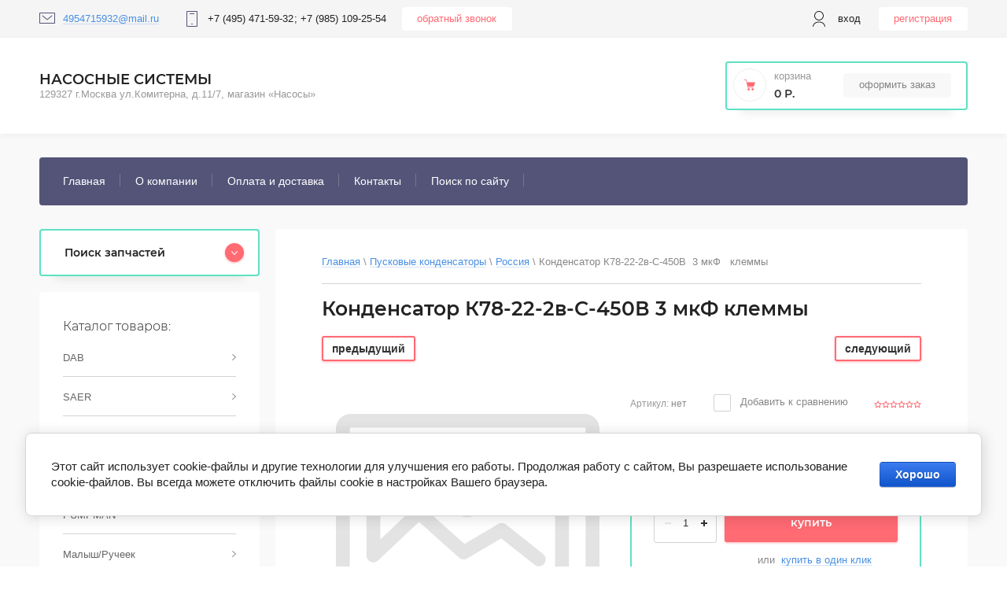

--- FILE ---
content_type: text/html; charset=utf-8
request_url: https://zip-nasos-systems.ru/glavnaya/product/kondensator-k78-22-2v-s-450v-3-mkf-klemmy
body_size: 16098
content:

	<!doctype html>
<html lang="ru">
<head>
<meta charset="utf-8">
<meta name="robots" content="all"/>
<title>Конденсатор К78-22-2в-С-450В  3 мкФ   клеммы</title>
<!-- assets.top -->
<script src="/g/libs/nocopy/1.0.0/nocopy.for.all.js" ></script>
<!-- /assets.top -->

<meta name="description" content="Конденсатор К78-22-2в-С-450В  3 мкФ   клеммы">
<meta name="keywords" content="Конденсатор К78-22-2в-С-450В  3 мкФ   клеммы">
<meta name="SKYPE_TOOLBAR" content="SKYPE_TOOLBAR_PARSER_COMPATIBLE">
<meta name="viewport" content="width=device-width, initial-scale=1.0, maximum-scale=1.0, user-scalable=no">

<script src="/g/libs/jquery/1.10.2/jquery.min.js"></script>
<script src="/g/libs/jqueryui/1.10.3/jquery-ui.min.js" charset="utf-8"></script>

	<link rel="stylesheet" href="/g/css/styles_articles_tpl.css">

            <!-- 46b9544ffa2e5e73c3c971fe2ede35a5 -->
            <script src='/shared/s3/js/lang/ru.js'></script>
            <script src='/shared/s3/js/common.min.js'></script>
        <link rel='stylesheet' type='text/css' href='/shared/s3/css/calendar.css' /><link rel="stylesheet" href="/g/libs/lightgallery-proxy-to-hs/lightgallery.proxy.to.hs.min.css" media="all" async>
<script src="/g/libs/lightgallery-proxy-to-hs/lightgallery.proxy.to.hs.stub.min.js"></script>
<script src="/g/libs/lightgallery-proxy-to-hs/lightgallery.proxy.to.hs.js" async></script>
<link rel="icon" href="/favicon.jpg" type="image/jpeg">

<!--s3_require-->
<link rel="stylesheet" href="/g/basestyle/1.0.1/user/user.css" type="text/css"/>
<link rel="stylesheet" href="/g/basestyle/1.0.1/cookie.message/cookie.message.css" type="text/css"/>
<link rel="stylesheet" href="/g/basestyle/1.0.1/user/user.blue.css" type="text/css"/>
<script type="text/javascript" src="/g/basestyle/1.0.1/user/user.js" async></script>
<link rel="stylesheet" href="/g/basestyle/1.0.1/cookie.message/cookie.message.blue.css" type="text/css"/>
<script type="text/javascript" src="/g/basestyle/1.0.1/cookie.message/cookie.message.js" async></script>
<!--/s3_require-->
			
		
		
		
			<link rel="stylesheet" type="text/css" href="/g/shop2v2/default/css/theme.less.css">		
			<script type="text/javascript" src="/g/printme.js"></script>
		<script type="text/javascript" src="/g/shop2v2/default/js/tpl.js"></script>
		<script type="text/javascript" src="/g/shop2v2/default/js/baron.min.js"></script>
		
			<script type="text/javascript" src="/g/shop2v2/default/js/shop2.2.js"></script>
		
	<script type="text/javascript">shop2.init({"productRefs": [],"apiHash": {"getPromoProducts":"a60bdf832f88dee3b23e9ecbb3d1ca94","getSearchMatches":"995be74af6b34780779f9239d626698d","getFolderCustomFields":"b72e3ea0c9031032496ff3afc41216f8","getProductListItem":"80a879b07dfb9a422da8c9902d4b3972","cartAddItem":"9bd3cf34191ace6677371bbcedf34aef","cartRemoveItem":"d6cf074d088e8f630e278b1b765b206d","cartUpdate":"f1feda6b1d2226eb9475b0043867ebf0","cartRemoveCoupon":"7fde626d0667f23209c9214557db0d91","cartAddCoupon":"b9e91db2a1d2f4759ffe6b68398d2e10","deliveryCalc":"d66c7231460f8247bf97691551d43b52","printOrder":"4181ae29288a9e1ebaf6c19ffb1c0b7f","cancelOrder":"dc18ea3e9e7140608beb7f35e969cd2e","cancelOrderNotify":"fc14c723e82e314911a3dc7dd33411e3","repeatOrder":"9a65a1d93f170d7b921bedfae1305748","paymentMethods":"4500b23c28d774ec48c843c3f029bf88","compare":"0a57ee995593449ae71add0296ea6ec2"},"hash": null,"verId": 3713301,"mode": "product","step": "","uri": "/glavnaya","IMAGES_DIR": "/d/","my": {"show_sections":true,"lazy_load_subpages":true,"gr_img_lazyload":true,"Gr_filter_type_numder":false},"shop2_cart_order_payments": 2,"cf_margin_price_enabled": 0,"maps_yandex_key":"","maps_google_key":""});</script>
<style type="text/css">.product-item-thumb {width: 450px;}.product-item-thumb .product-image, .product-item-simple .product-image {height: 450px;width: 450px;}.product-item-thumb .product-amount .amount-title {width: 354px;}.product-item-thumb .product-price {width: 400px;}.shop2-product .product-side-l {width: 450px;}.shop2-product .product-image {height: 450px;width: 450px;}.shop2-product .product-thumbnails li {width: 140px;height: 140px;}</style>

<link rel="stylesheet" href="/g/templates/shop2/2.95.2/css/jquery-ui.min.css">
<link rel="stylesheet" href="/g/templates/shop2/2.95.2/css/uikit.min.css">
<link rel="stylesheet" href="/g/templates/shop2/2.95.2/css/jquery.formstyler.css">
<link rel="stylesheet" href="/g/libs/lightgallery/v1.2.19/lightgallery.css">

<!--<link rel="stylesheet" href="/t/v4983/images/css/theme.scss.css">-->

<script src="/g/s3/misc/math/0.0.1/s3.math.js" type="text/javascript"></script>
<script src="/g/s3/misc/eventable/0.0.1/s3.eventable.js" type="text/javascript"></script>
<script src="/g/s3/menu/allin/0.0.3/s3.menu.allin.js" type="text/javascript"></script>

<script src="/g/libs/vanilla-lazyload/17.1.0/lazyload.min.js"></script><script src="/g/templates/shop2/2.95.2/js/jquery.formstyler.min.js" charset="utf-8"></script>
<script src="/g/templates/shop2/2.95.2/js/s3.form.js" charset="utf-8"></script>
<script src="/g/templates/shop2/2.95.2/js/resizeController.js" charset="utf-8"></script>
<script src="/g/libs/jquery-slick/1.6.0/slick.min.js" charset="utf-8"></script>
<script src="/g/libs/jquery-bgdsize/jquery.bgdsize.js" charset="utf-8"></script>
<script src="/g/libs/jquery-match-height/0.7.2/jquery.matchHeight.min.js" charset="utf-8"></script>
<script src="/g/templates/shop2/2.95.2/js/uikit.min.js" charset="utf-8"></script>

<script src="/g/templates/shop2/2.95.2/js/modal.min.js" charset="utf-8"></script>
<script src="/g/templates/shop2/2.95.2/js/offcanvas.min.js" charset="utf-8"></script>
<script src="/g/templates/shop2/widgets/js/map.js" charset="utf-8"></script>
<script src="/g/libs/flexmenu/1.4.2/flexmenu.min.js" charset="utf-8"></script>
<script src="/g/templates/shop2/2.95.2/js/jquery.waslidemenu.min.js" charset="utf-8"></script>
<script src="/g/libs/lightgallery/v1.2.19/lightgallery.js" charset="utf-8"></script>

<script src="/g/templates/shop2/2.95.2/js/main.js" charset="utf-8"></script>

<script type="text/javascript">
	var folders_shared = {
        '_193984106' : {
        _left : 2,
        _right : 47,
        _level : 1,
        folder_id : 193984106,
        folder_name : 'PENTAIR,  NOCCHI,  FLOTEC'
    },        '_193984306' : {
        _left : 3,
        _right : 14,
        _level : 2,
        folder_id : 193984306,
        folder_name : 'NEW JET,  JETINOX'
    },        '_193978506' : {
        _left : 4,
        _right : 5,
        _level : 3,
        folder_id : 193978506,
        folder_name : 'NEW JET 45/43,  JETINOX 45/43'
    },        '_193978706' : {
        _left : 6,
        _right : 7,
        _level : 3,
        folder_id : 193978706,
        folder_name : 'NEW JET 40/40'
    },        '_193978906' : {
        _left : 8,
        _right : 9,
        _level : 3,
        folder_id : 193978906,
        folder_name : 'NEW JET 60/50, JETINOX 60/50'
    },        '_26520707' : {
        _left : 10,
        _right : 11,
        _level : 3,
        folder_id : 26520707,
        folder_name : 'JETINOX  70/50'
    },        '_26520907' : {
        _left : 12,
        _right : 13,
        _level : 3,
        folder_id : 26520907,
        folder_name : 'JETINOX 90/38, 90/43, 90/50'
    },        '_193984506' : {
        _left : 15,
        _right : 22,
        _level : 2,
        folder_id : 193984506,
        folder_name : 'JET 800-100'
    },        '_193984706' : {
        _left : 23,
        _right : 24,
        _level : 2,
        folder_id : 193984706,
        folder_name : 'MCX 80-120   MAX 80-120'
    },        '_26452707' : {
        _left : 25,
        _right : 26,
        _level : 2,
        folder_id : 26452707,
        folder_name : 'MCX 200'
    },        '_26453107' : {
        _left : 27,
        _right : 28,
        _level : 2,
        folder_id : 26453107,
        folder_name : 'MULTINOX OR  80-120'
    },        '_26453507' : {
        _left : 29,
        _right : 30,
        _level : 2,
        folder_id : 26453507,
        folder_name : 'MULTINOX-A 200'
    },        '_26453707' : {
        _left : 31,
        _right : 32,
        _level : 2,
        folder_id : 26453707,
        folder_name : 'MULTI-EVO'
    },        '_26453907' : {
        _left : 33,
        _right : 34,
        _level : 2,
        folder_id : 26453907,
        folder_name : 'MULTINOX-XC  80-120'
    },        '_26520107' : {
        _left : 35,
        _right : 36,
        _level : 2,
        folder_id : 26520107,
        folder_name : 'SWIMMEY'
    },        '_285408907' : {
        _left : 37,
        _right : 38,
        _level : 2,
        folder_id : 285408907,
        folder_name : 'BIOX,  PRIOX'
    },        '_285409507' : {
        _left : 39,
        _right : 40,
        _level : 2,
        folder_id : 285409507,
        folder_name : 'VLR'
    },        '_98091509' : {
        _left : 41,
        _right : 42,
        _level : 2,
        folder_id : 98091509,
        folder_name : 'PGA,  MULTI OIL'
    },        '_98091909' : {
        _left : 43,
        _right : 44,
        _level : 2,
        folder_id : 98091909,
        folder_name : 'EP'
    },        '_98092309' : {
        _left : 45,
        _right : 46,
        _level : 2,
        folder_id : 98092309,
        folder_name : 'DRENOX   OMNIA'
    },        '_193992106' : {
        _left : 80,
        _right : 119,
        _level : 1,
        folder_id : 193992106,
        folder_name : 'DAB'
    },        '_193992306' : {
        _left : 81,
        _right : 86,
        _level : 2,
        folder_id : 193992306,
        folder_name : 'JET, JETINOX, DP'
    },        '_193992506' : {
        _left : 87,
        _right : 94,
        _level : 2,
        folder_id : 193992506,
        folder_name : 'CM, CP, ALP, KLP, KLM'
    },        '_26455907' : {
        _left : 103,
        _right : 104,
        _level : 2,
        folder_id : 26455907,
        folder_name : 'K'
    },        '_221878107' : {
        _left : 105,
        _right : 106,
        _level : 2,
        folder_id : 221878107,
        folder_name : 'BOOSTER SIELENT'
    },        '_221979907' : {
        _left : 107,
        _right : 108,
        _level : 2,
        folder_id : 221979907,
        folder_name : 'KV, KVC'
    },        '_225936507' : {
        _left : 109,
        _right : 110,
        _level : 2,
        folder_id : 225936507,
        folder_name : 'FEKA, NOVA, VERTYNOVA'
    },        '_267895107' : {
        _left : 111,
        _right : 112,
        _level : 2,
        folder_id : 267895107,
        folder_name : 'KP,  KPS'
    },        '_267895307' : {
        _left : 113,
        _right : 114,
        _level : 2,
        folder_id : 267895307,
        folder_name : 'Turbinel'
    },        '_98036709' : {
        _left : 115,
        _right : 116,
        _level : 2,
        folder_id : 98036709,
        folder_name : 'DP'
    },        '_98091709' : {
        _left : 117,
        _right : 118,
        _level : 2,
        folder_id : 98091709,
        folder_name : 'DIVERTRON'
    },        '_193991306' : {
        _left : 120,
        _right : 145,
        _level : 1,
        folder_id : 193991306,
        folder_name : 'SAER'
    },        '_193991506' : {
        _left : 121,
        _right : 128,
        _level : 2,
        folder_id : 193991506,
        folder_name : 'M 60, 70, 80, 94, 97, 99'
    },        '_193991706' : {
        _left : 129,
        _right : 136,
        _level : 2,
        folder_id : 193991706,
        folder_name : 'IR'
    },        '_193990506' : {
        _left : 146,
        _right : 147,
        _level : 1,
        folder_id : 193990506,
        folder_name : 'SPERONI / MARINA'
    },        '_193988906' : {
        _left : 174,
        _right : 185,
        _level : 1,
        folder_id : 193988906,
        folder_name : 'AQUARIO'
    },        '_193989106' : {
        _left : 175,
        _right : 176,
        _level : 2,
        folder_id : 193989106,
        folder_name : 'ADB'
    },        '_193989306' : {
        _left : 177,
        _right : 178,
        _level : 2,
        folder_id : 193989306,
        folder_name : 'AJC, AJS, ADP'
    },        '_193989506' : {
        _left : 179,
        _right : 180,
        _level : 2,
        folder_id : 193989506,
        folder_name : 'AMH'
    },        '_267912507' : {
        _left : 181,
        _right : 182,
        _level : 2,
        folder_id : 267912507,
        folder_name : 'ASP'
    },        '_267912707' : {
        _left : 183,
        _right : 184,
        _level : 2,
        folder_id : 267912707,
        folder_name : 'ADS'
    },        '_193988106' : {
        _left : 186,
        _right : 211,
        _level : 1,
        folder_id : 193988106,
        folder_name : 'LEO и VODOTOK'
    },        '_193987306' : {
        _left : 212,
        _right : 237,
        _level : 1,
        folder_id : 193987306,
        folder_name : 'SOLIDPUMP'
    },        '_193985706' : {
        _left : 264,
        _right : 289,
        _level : 1,
        folder_id : 193985706,
        folder_name : 'NEPTUNE'
    },        '_193984906' : {
        _left : 290,
        _right : 315,
        _level : 1,
        folder_id : 193984906,
        folder_name : 'PUMPMAN'
    },        '_249284106' : {
        _left : 316,
        _right : 321,
        _level : 1,
        folder_id : 249284106,
        folder_name : 'Малыш/Ручеек'
    },        '_249301906' : {
        _left : 317,
        _right : 318,
        _level : 2,
        folder_id : 249301906,
        folder_name : 'Насосы с нижним забором'
    },        '_249302106' : {
        _left : 319,
        _right : 320,
        _level : 2,
        folder_id : 249302106,
        folder_name : 'Насосы с верхним забором'
    },        '_249284906' : {
        _left : 324,
        _right : 329,
        _level : 1,
        folder_id : 249284906,
        folder_name : 'ESPA'
    },        '_108701507' : {
        _left : 344,
        _right : 345,
        _level : 1,
        folder_id : 108701507,
        folder_name : 'PENTAIR,  NOCCHI,  FLOTEC'
    },        '_108714307' : {
        _left : 346,
        _right : 347,
        _level : 1,
        folder_id : 108714307,
        folder_name : 'EBARA'
    },        '_275610707' : {
        _left : 348,
        _right : 349,
        _level : 1,
        folder_id : 275610707,
        folder_name : 'Джилекс'
    },        '_285625307' : {
        _left : 350,
        _right : 351,
        _level : 1,
        folder_id : 285625307,
        folder_name : 'AQUARIO'
    },        '_17557308' : {
        _left : 352,
        _right : 359,
        _level : 1,
        folder_id : 17557308,
        folder_name : 'Пусковые конденсаторы'
    },        '_17557508' : {
        _left : 353,
        _right : 354,
        _level : 2,
        folder_id : 17557508,
        folder_name : 'Италия'
    },        '_17561508' : {
        _left : 355,
        _right : 356,
        _level : 2,
        folder_id : 17561508,
        folder_name : 'Китай'
    },        '_17561708' : {
        _left : 357,
        _right : 358,
        _level : 2,
        folder_id : 17561708,
        folder_name : 'Россия'
    },        '_242819708' : {
        _left : 360,
        _right : 361,
        _level : 1,
        folder_id : 242819708,
        folder_name : 'Хозяин'
    },        '_270530908' : {
        _left : 362,
        _right : 381,
        _level : 1,
        folder_id : 270530908,
        folder_name : 'Насосы ГНОМ'
    },        '_270531108' : {
        _left : 363,
        _right : 378,
        _level : 2,
        folder_id : 270531108,
        folder_name : 'Насосы ГНОМ Ливгидромаш'
    },        '_270534308' : {
        _left : 364,
        _right : 365,
        _level : 3,
        folder_id : 270534308,
        folder_name : 'ГНОМ 10-6,  6-10'
    },        '_270534508' : {
        _left : 366,
        _right : 367,
        _level : 3,
        folder_id : 270534508,
        folder_name : 'ГНОМ 10-10'
    },        '_270534908' : {
        _left : 368,
        _right : 369,
        _level : 3,
        folder_id : 270534908,
        folder_name : 'ГНОМ 25-20'
    },        '_270535108' : {
        _left : 370,
        _right : 371,
        _level : 3,
        folder_id : 270535108,
        folder_name : 'ГНОМ 40-25, 50-10'
    },        '_270535308' : {
        _left : 372,
        _right : 373,
        _level : 3,
        folder_id : 270535308,
        folder_name : 'ГНОМ 50-25'
    },        '_270535708' : {
        _left : 374,
        _right : 375,
        _level : 3,
        folder_id : 270535708,
        folder_name : 'ГНОМ 100-25'
    },        '_98036309' : {
        _left : 376,
        _right : 377,
        _level : 3,
        folder_id : 98036309,
        folder_name : 'ГНОМ 16-16'
    },        '_270533708' : {
        _left : 379,
        _right : 380,
        _level : 2,
        folder_id : 270533708,
        folder_name : 'Насосы ГНОМ МНЗ'
    }    }
</script> 
<!--[if lt IE 10]>
<script src="/g/libs/ie9-svg-gradient/0.0.1/ie9-svg-gradient.min.js"></script>
<script src="/g/libs/jquery-placeholder/2.0.7/jquery.placeholder.min.js"></script>
<script src="/g/libs/jquery-textshadow/0.0.1/jquery.textshadow.min.js"></script>
<script src="/g/s3/misc/ie/0.0.1/ie.js"></script>
<![endif]-->
<!--[if lt IE 9]>
<script src="/g/libs/html5shiv/html5.js"></script>
<![endif]-->

    <link rel="stylesheet" href="/t/v4983/images/theme0/theme.scss.css">



</head><link rel="stylesheet" href="/t/v4983/images/css/site_addons.scss.css">
<body class="inner product">
    <div class="hidden"></div>
    <div class="wrapper">
    	<div id="panel-menu" class="panel-menu uk-offcanvas">
	        <div class="panel-menu__inner uk-offcanvas-bar">
	        </div>
	    </div>
	    <div id="panel-search" class="panel-search uk-offcanvas">
	        <div class="panel-search__inner uk-offcanvas-bar">
	        </div>
	    </div>
	    <div id="panel-filter" class="panel-filter uk-offcanvas">
	        <div class="panel-filter__inner uk-offcanvas-bar">
	        </div>
	    </div>
        <header role="banner" class="header">
            <div class="head-top">
                <div class="head-top__wrapper">
                                            <div class="communications">
                                                            <div class="mail">
                                    <div class="mail__svg-button"></div>
                                    <div class="mail__block">
                                        <a href="mailto:4954715932@mail.ru" class="mail__link"><span>4954715932@mail.ru</span></a>
                                    </div>
                                </div>
                                                                                        <div class="phone">
                                    <div class="phone__svg-button"></div>
                                    <div class="phone__block">
                                                                                <a href="tel:+7 (495) 471-59-32" class="phone__link">+7 (495) 471-59-32</a>
                                                                                <a href="tel:+7 (985) 109-25-54" class="phone__link">+7 (985) 109-25-54</a>
                                                                            </div>
                                </div>
                                                        <div class="login">
                                <a href="#user" class="login__svg-button" data-uk-modal="{center: true}"></a>
                                <div id="user"class="login__login uk-modal">
                                    <div class="login__login-block uk-modal-dialog ">
                                        <span class="uk-modal-close uk-close uk-close-alt"></span>
                                        <div class="user-block">
		
		<div class="block-body">
			<div class="block-title">
				<div class="title">Вход в кабинет</div>
			</div>		
			<form method="post" action="/users" class="users-forms">
				<input type="hidden" name="mode" value="login" />
				<div class="row">
					<label class="field text"><input type="text" name="login" id="login" tabindex="1" value="" placeholder="Логин" /></label>
				</div>
				<div class="row">
					<label class="field password"><input type="password" name="password" id="password" tabindex="2" value="" placeholder="Пароль" /></label>
				</div>
				<div class="user-block-btn">
					<button type="submit" class="signin-btn" tabindex="3">Вход</button>
					<div class="button-inner">
						<a class="forg_pass" href="/users/forgot_password"><span>Забыли пароль?</span></a>
						<a href="/users/register" class="register"><span>Регистрация</span></a>
					</div>
				</div>
			<re-captcha data-captcha="recaptcha"
     data-name="captcha"
     data-sitekey="6LcYvrMcAAAAAKyGWWuW4bP1De41Cn7t3mIjHyNN"
     data-lang="ru"
     data-rsize="invisible"
     data-type="image"
     data-theme="light"></re-captcha></form>
							<div class="g-auth__row g-auth__social-min">
										



				
						<div class="g-form-field__title"><b>Также Вы можете войти через:</b></div>
			<div class="g-social">
																												<div class="g-social__row">
								<a href="/users/hauth/start/vkontakte?return_url=/glavnaya/product/kondensator-k78-22-2v-s-450v-3-mkf-klemmy" class="g-social__item g-social__item--vk-large" rel="nofollow">Vkontakte</a>
							</div>
																																						<!--noindex-->
							<a href="/users/hauth/start/yandex?return_url=/glavnaya/product/kondensator-k78-22-2v-s-450v-3-mkf-klemmy" class="g-social__item g-social__item--ya" rel="nofollow">Yandex</a>
						<!--/noindex-->
																
			</div>
			
		
	
			<div class="g-auth__personal-note">
									
			
							Ознакомлен с пользовательским соглашением. <a href="/users/agreement" target="_blank">Подробнее</a>
					</div>
					</div>
					</div>	
	</div>                                    </div>
                                </div>
                            </div>
                            <div class="back-call">
                                <a href="#back-call-link" class="back-call__link" data-uk-modal="{center: true, target:'#back-call-link'}">обратный звонок</a>
                                	                                <div id="back-call-link" class="back-call-form uk-modal">
	                                	<div class="back-call-form__form-inner uk-modal-dialog ">
	                                		<span class="uk-modal-close uk-close uk-close-alt"></span>
	                                			<div class="tpl-anketa" data-api-url="/-/x-api/v1/public/?method=form/postform&param[form_id]=34987906&param[tpl]=global:shop2.2.95-form.minimal.tpl" data-api-type="form">
        <div class="form_bl_title">Обратный звонок</div>        <form method="post" action="/" data-s3-anketa-id="34987906">
        <input type="hidden" name="anketa_id" value="global:shop2.2.95-form.minimal.tpl">
        <input type="hidden" name="tpl" value="global:shop2.2.95-form.minimal.tpl">
        <input type="hidden" name="placeholdered_fields" value="1">
        <div class="form_inner">
                                                    <div class="tpl-field type-phone field-required field_93946061">
                                    <div class="field-value">
                                              <input  required  data-validator="phone" type="phone" class="phone" size="30" maxlength="100" value="" name="d[0]" placeholder="Телефон *"} placeholder="+7(___) ___-__-_____"   />
                                                          </div>
                </div>
                                                                <div class="tpl-field type-html field_166009706">Как ку Вам обрпащаться ?????</div>
                                                            <div class="tpl-field type-text field_166009906">
                                    <div class="field-value">
                                              <input   type="text" size="30" maxlength="100" value="" name="d[2]" placeholder="Строка ввода "} />
                                                          </div>
                </div>
                                                            <div class="tpl-field type-email email">
                                    <div class="field-value">
                                              <input   type="email" size="30" maxlength="100" value="" name="d[3]" placeholder="E-mail "} />
                                                          </div>
                </div>
                                                                <div class="tpl-field type-html field_166009306">Ваш вопрос ?????</div>
                                                            <div class="tpl-field type-textarea field_166009506">
                                    <div class="field-value">
                                              <textarea  cols="50" rows="7" name="d[5]" placeholder="Область ввода"}></textarea>
                                                          </div>
                </div>
                                        
                                                    
            <div class="tpl-field tpl-field-button">
                <button type="submit" class="tpl-form-button"><span>перезвоните мне</span></button>
            </div>
            <re-captcha data-captcha="recaptcha"
     data-name="captcha"
     data-sitekey="6LcYvrMcAAAAAKyGWWuW4bP1De41Cn7t3mIjHyNN"
     data-lang="ru"
     data-rsize="invisible"
     data-type="image"
     data-theme="light"></re-captcha></form>
        	        
        </div>
        
    </div>
	                                	</div>
	                                </div>
                                                            </div> 
                        </div>
                       
                    <div class="authorization">
                                                     <div class="user">
                                <div class="user__svg-button"></div>
                                <a href="#user" class="user__link" data-uk-modal="{center: true, target:'#user'}">Вход</a>
                            </div>
                            <a href="/users/register" class="reg">Регистрация</a>
                                 
                    </div>  
                </div>
            </div>
            <div class="head-middle">
                <div class="head-middle__wrapper">
                                            <div class="logo">
                                                                                        <div class="site-name-block">
                                                                        												<a class="site-name-block__link" href="https://zip-nasos-systems.ru">
												Насосные системы
											</a>
										                                                                                                            <div class="addresss">129327 г.Москва ул.Комитерна, д.11/7, магазин «Насосы»</div>
                                </div>
                                
                                                    </div>
                                        <div class="cart">
                        <div class="cart-wrap">
                            <a href="/glavnaya/cart" class="cart-wrap__cart-button"></a>
                        </div>
                        <div id="shop2-cart-preview">
	<div class="shop2-cart-wrapper">
		<div class="cart-svg"></div>
		<div class="shop2-block cart-preview ">
			<div class="block-title">
				<strong>Корзина</strong>
			</div>
			<div class="block-body">
									<div class="cart-title">0 Р.</div>
							</div>
		</div>
		<div class="cart-min-button">
			<a href="/glavnaya/cart" class="cart-button ">Оформить заказ</a>
		</div>
	</div>
</div>
<!-- Cart Preview -->                    </div>
                </div>
            </div>
            <nav class="nav-menu">
            
	        
    
                
    <ul class="menu-dws gr-header-menu clear-list site-width">
        
    								
									
                            
		                        
                     	    		    		            
                            <li  class="li open active">
                    <a class="a" href="/glavnaya" >Главная</a>
                        
                
    	    						
									
                            
		                                                </li>
                                                            
                     	    		    		            
                            <li  class="li has-child">
                    <a class="a" href="/o-kompanii" >О компании</a>
                        
                
    								
									
                            
		                                                <ul class="level-2">
                                        
                     	    		    		            
                            <li class="  ">
                    <a href="/voprosy-i-otvety" >Вопросы и ответы</a>
                        
                
    								
									
                            
		                                                </li>
                                                            
                     	    		    		            
                            <li class="  ">
                    <a href="/napishite-nam" >Напишите нам</a>
                        
                
    								
									
                            
		                                                </li>
                                            </ul></li>
                                                            
                     	    		    		            
                            <li  class="li">
                    <a class="a" href="/oplata-i-dostavka" >Оплата и доставка</a>
                        
                
    								
									
                            
		                                                </li>
                                                            
                     	    		    		            
                            <li  class="li">
                    <a class="a" href="/kontakty" >Контакты</a>
                        
                
    								
									
                            
		                                                </li>
                                                            
                     	    		    		            
                            <li  class="li">
                    <a class="a" href="/search" >Поиск по сайту</a>
                        
                </li></ul>
                </nav>      
        </header> <!-- .site-header -->
        <div class="content-wrapper clear-self">
            <div class="container ">
            		                <aside role="complementary" class="sidebar left">
	                	<div class="search-wr">
	                		<div class="search-btn-wr">
			                    <div class="search-btn">Поиск запчастей</div><span></span>
	                		</div>
	                        <div class="search">
	                            <form class="search-container" method="get" name="shop2_search" action="/glavnaya/search" enctype="multipart/form-data">
	<input type="hidden" name="s[show_subfolder_products]" value="1" />
	<input type="hidden" name="sort_by" value=""/>
	<input type="hidden" name="s[folder_id]" value=""/>
	
	<div class="advanced-search-details" id="advanced-search">
		<div class="advanced-title-bl">Поиск запчастей для насосов</div>
		<div class="advanced-wr-title">
			<div class="advanced-inset-title">Поиск запчастей</div><span class="close-btn-search"></span>
		</div>
		<div class="row-wrap">
			<div class="row">
			  <span class="row-title"></span>
			  <div class="select-container">
				  <ins></ins>
				  <select id="marka" class="folder_id" data-placeholder="Марка насосов">
					  <option value=""></option>
					  					  					  					  					  	<option value="193984106" >PENTAIR,  NOCCHI,  FLOTEC</option>
					  					  					  					  					  					  					  					  					  					  					  					  					  					  					  					  					  					  					  					  					  					  					  					  					  					  					  					  					  					  					  					  					  					  					  					  					  					  					  					  					  					  					  					  					  					  					  					  					  					  					  					  					  					  					  					  					  					  					  					  					  					  					  					  					  					  					  					  					  					  					  					  	<option value="193988906" >AQUARIO</option>
					  					  					  					  					  					  					  					  					  					  					  					  					  					  					  					  	<option value="193987306" >SOLIDPUMP</option>
					  					  					  					  	<option value="193985706" >NEPTUNE</option>
					  					  					  					  					  					  					  					  					  					  					  					  	<option value="249284906" >ESPA</option>
					  					  					  					  					  					  					  					  					  					  					  					  					  					  					  					  					  					  					  					  					  					  					  					  					  					  					  					  					  					  					  					  					  					  					  					  					  					  					  					  				  </select>
			  </div>
			</div>
			
						
			<div class="row">
				<span class="row-title"></span>
				<div class="select-container">
					<ins></ins>
					<select id="model" class="folder_id" disabled="disabled" data-placeholder="Модель насосов">
						<option value=""></option>
						
					</select>
				</div>
			</div>
			
						
			<div class="row">
				<span class="row-title"></span>
				<div class="select-container">
					<ins></ins>
					<select id="year" class="folder_id" disabled="disabled" data-placeholder="Год выпуска">
						<option value=""></option>
						
					</select>
				</div>
			</div>

					</div>
		<div class="advanced-search-btn">
			 <button type="submit" class="site-btn" value="Найти"><span>Найти</span></button>
		</div>
	</div>
<re-captcha data-captcha="recaptcha"
     data-name="captcha"
     data-sitekey="6LcYvrMcAAAAAKyGWWuW4bP1De41Cn7t3mIjHyNN"
     data-lang="ru"
     data-rsize="invisible"
     data-type="image"
     data-theme="light"></re-captcha></form>	                        </div>
	                	</div>
	                   	<div class="filter-containers">
		                    		                    <div class="filter-wrap ">
		                        
		                    </div>
	                   	</div>
	                    <div class="categories-wrap">
                        <div class="categories-title">Каталог товаров:</div>
                        
			
	
				
	<ul class="categories categories-menu left-menu clear-list">
										
				
							
									
									
																																							
									
							
									
									
																														
					<li  class="li has-child checked">
						<a class="a" href="/magazin/folder/nocchi">
														PENTAIR,  NOCCHI,  FLOTEC
						</a>
																			
				
							
									
									
														<ul class="level-2">
																															<li  class="li has-child">
					<a href="/magazin/folder/new-jet-jetinox">
												NEW JET,  JETINOX
					</a>
																			
				
							
									
									
														<ul class="level-3">
																															<li  class="li">
					<a href="/new-jet-45/43-jetinox-45/43">
												NEW JET 45/43,  JETINOX 45/43
					</a>
																			
				
							
									
									
														</li>
																																				<li  class="li">
					<a href="/new-jet-40/40">
												NEW JET 40/40
					</a>
																			
				
							
									
									
														</li>
																																				<li  class="li">
					<a href="/new-jet-60/50-jetinox-60/50">
												NEW JET 60/50, JETINOX 60/50
					</a>
																			
				
							
									
									
														</li>
																																				<li  class="li">
					<a href="/jetinox-70/50">
												JETINOX  70/50
					</a>
																			
				
							
									
									
														</li>
																																				<li  class="li">
					<a href="/jetinox-90/38-90/43-90/50">
												JETINOX 90/38, 90/43, 90/50
					</a>
																			
				
							
									
									
														</li>
											</ul></li>
																																				<li  class="li">
					<a href="/magazin/folder/jet-800-100">
												JET 800-100
					</a>
																			
				
							
									
									
														</li>
																																				<li  class="li">
					<a href="/magazin/folder/mcx-80-120">
												MCX 80-120   MAX 80-120
					</a>
																			
				
							
									
									
														</li>
																																				<li  class="li">
					<a href="/magazin/folder/mcx-200">
												MCX 200
					</a>
																			
				
							
									
									
														</li>
																																				<li  class="li">
					<a href="/magazin/folder/multinox-or-80-120">
												MULTINOX OR  80-120
					</a>
																			
				
							
									
									
														</li>
																																				<li  class="li">
					<a href="/magazin/folder/multinox-a-200">
												MULTINOX-A 200
					</a>
																			
				
							
									
									
														</li>
																																				<li  class="li">
					<a href="/magazin/folder/multi-evo">
												MULTI-EVO
					</a>
																			
				
							
									
									
														</li>
																																				<li  class="li">
					<a href="/magazin/folder/multinox-xc-80-120">
												MULTINOX-XC  80-120
					</a>
																			
				
							
									
									
														</li>
																																				<li  class="li">
					<a href="/magazin/folder/swimmey">
												SWIMMEY
					</a>
																			
				
							
									
									
														</li>
																																				<li  class="li">
					<a href="/folder/285408907">
												BIOX,  PRIOX
					</a>
																			
				
							
									
									
														</li>
																																				<li  class="li">
					<a href="/folder/285409507">
												VLR
					</a>
																			
				
							
									
									
														</li>
																																				<li  class="li">
					<a href="/glavnaya/folder/pga-multi-oil">
												PGA,  MULTI OIL
					</a>
																			
				
							
									
									
														</li>
																																				<li  class="li">
					<a href="/glavnaya/folder/ep">
												EP
					</a>
																			
				
							
									
									
														</li>
																																				<li  class="li">
					<a href="/glavnaya/folder/drenox-omnia">
												DRENOX   OMNIA
					</a>
																			
				
							
									
									
														</li>
											</ul></li>
																																					
					<li  class="li has-child">
						<a class="a" href="/magazin/folder/dab">
														DAB
						</a>
																			
				
							
									
									
														<ul class="level-2">
																															<li  class="li">
					<a href="/magazin/folder/jet-jetinox">
												JET, JETINOX, DP
					</a>
																			
				
							
									
									
														</li>
																																				<li  class="li">
					<a href="/magazin/folder/cm-cp">
												CM, CP, ALP, KLP, KLM
					</a>
																			
				
							
									
									
														</li>
																																				<li  class="li">
					<a href="/magazin/folder/k-1">
												K
					</a>
																			
				
							
									
									
														</li>
																																				<li  class="li">
					<a href="/folder/booster-sielent">
												BOOSTER SIELENT
					</a>
																			
				
							
									
									
														</li>
																																				<li  class="li">
					<a href="/folder/kv-kvc">
												KV, KVC
					</a>
																			
				
							
									
									
														</li>
																																				<li  class="li">
					<a href="/folder/feka">
												FEKA, NOVA, VERTYNOVA
					</a>
																			
				
							
									
									
														</li>
																																				<li  class="li">
					<a href="/folder/267895107">
												KP,  KPS
					</a>
																			
				
							
									
									
														</li>
																																				<li  class="li">
					<a href="/folder/267895307">
												Turbinel
					</a>
																			
				
							
									
									
														</li>
																																				<li  class="li">
					<a href="/glavnaya/folder/dp">
												DP
					</a>
																			
				
							
									
									
														</li>
																																				<li  class="li">
					<a href="/glavnaya/folder/divertron">
												DIVERTRON
					</a>
																			
				
							
									
									
														</li>
											</ul></li>
																																					
					<li  class="li has-child">
						<a class="a" href="/magazin/folder/saer">
														SAER
						</a>
																			
				
							
									
									
														<ul class="level-2">
																															<li  class="li">
					<a href="/magazin/folder/m-60-70-80-94-97-99">
												M 60, 70, 80, 94, 97, 99
					</a>
																			
				
							
									
									
														</li>
																																				<li  class="li">
					<a href="/magazin/folder/ir">
												IR
					</a>
																			
				
							
									
									
														</li>
											</ul></li>
																																					
					<li  class="li">
						<a class="a" href="/speroni-/-marina">
														SPERONI / MARINA
						</a>
																			
									
							
									
									
														</li>
																																					
					<li  class="li has-child checked">
						<a class="a" href="/magazin/folder/aquario">
														AQUARIO
						</a>
																			
				
							
									
									
														<ul class="level-2">
																															<li  class="li">
					<a href="/magazin/folder/brend-7.1">
												ADB
					</a>
																			
				
							
									
									
														</li>
																																				<li  class="li">
					<a href="/magazin/folder/brend-7.2">
												AJC, AJS, ADP
					</a>
																			
				
							
									
									
														</li>
																																				<li  class="li">
					<a href="/magazin/folder/brend-7.3">
												AMH
					</a>
																			
				
							
									
									
														</li>
																																				<li  class="li">
					<a href="/folder/267912507">
												ASP
					</a>
																			
				
							
									
									
														</li>
																																				<li  class="li">
					<a href="/folder/267912707">
												ADS
					</a>
																			
				
							
									
									
														</li>
											</ul></li>
																																					
					<li  class="li">
						<a class="a" href="/magazin/folder/leo-i-vodotok">
														LEO и VODOTOK
						</a>
																			
									
							
									
									
														</li>
																																					
					<li  class="li checked">
						<a class="a" href="/magazin/folder/solidpump">
														SOLIDPUMP
						</a>
																			
									
							
									
									
														</li>
																																					
					<li  class="li checked">
						<a class="a" href="/magazin/folder/neptune">
														NEPTUNE
						</a>
																			
				
							
									
									
														</li>
																																					
					<li  class="li">
						<a class="a" href="/magazin/folder/pumpman">
														PUMPMAN
						</a>
																			
				
							
									
									
														</li>
																																					
					<li  class="li has-child">
						<a class="a" href="/malysh/rucheek">
														Малыш/Ручеек
						</a>
																			
				
							
									
									
														<ul class="level-2">
																															<li  class="li">
					<a href="/magazin/folder/nasosy-s-nizhnim-zaborom">
												Насосы с нижним забором
					</a>
																			
				
							
									
									
														</li>
																																				<li  class="li">
					<a href="/magazin/folder/nasosy-s-verhnim-zaborom">
												Насосы с верхним забором
					</a>
																			
									
							
									
									
														</li>
											</ul></li>
																																					
					<li  class="li checked">
						<a class="a" href="/magazin/folder/espa">
														ESPA
						</a>
																			
				
							
									
									
														</li>
																																					
					<li  class="li">
						<a class="a" href="/magazin/folder/pentair-nocchi-flotec">
														PENTAIR,  NOCCHI,  FLOTEC
						</a>
																			
				
							
									
									
														</li>
																																					
					<li  class="li">
						<a class="a" href="/magazin/folder/ebara-2">
														EBARA
						</a>
																			
				
							
									
									
														</li>
																																					
					<li  class="li">
						<a class="a" href="/folder/275610707">
														Джилекс
						</a>
																			
				
							
									
									
														</li>
																																					
					<li  class="li">
						<a class="a" href="/folder/285625307">
														AQUARIO
						</a>
																			
				
							
									
									
														</li>
																																					
					<li  class="li has-child">
						<a class="a" href="/folder/puskovye-kondensatory">
														Пусковые конденсаторы
						</a>
																			
				
							
									
									
														<ul class="level-2">
																															<li  class="li">
					<a href="/folder/italiya">
												Италия
					</a>
																			
				
							
									
									
														</li>
																																				<li  class="li">
					<a href="/folder/kitaj">
												Китай
					</a>
																			
				
							
									
									
														</li>
																																				<li  class="li">
					<a href="/folder/rossiya">
												Россия
					</a>
																			
				
							
									
									
														</li>
											</ul></li>
																																					
					<li  class="li">
						<a class="a" href="/glavnaya/folder/h-1">
														Хозяин
						</a>
																			
				
							
									
									
														</li>
																																					
					<li  class="li has-child">
						<a class="a" href="/glavnaya/folder/nasosy-gnom">
														Насосы ГНОМ
						</a>
																			
				
							
									
									
														<ul class="level-2">
																															<li  class="li has-child">
					<a href="/glavnaya/folder/nasosy-gnom-livgidromash">
												Насосы ГНОМ Ливгидромаш
					</a>
																			
				
							
									
									
														<ul class="level-3">
																															<li  class="li">
					<a href="/glavnaya/folder/gnom-10-6-6-10">
												ГНОМ 10-6,  6-10
					</a>
																			
				
							
									
									
														</li>
																																				<li  class="li">
					<a href="/glavnaya/folder/gnom-10-10">
												ГНОМ 10-10
					</a>
																			
				
							
									
									
														</li>
																																				<li  class="li">
					<a href="/glavnaya/folder/gnom-25-20">
												ГНОМ 25-20
					</a>
																			
				
							
									
									
														</li>
																																				<li  class="li">
					<a href="/glavnaya/folder/gnom-40-25-50-10">
												ГНОМ 40-25, 50-10
					</a>
																			
				
							
									
									
														</li>
																																				<li  class="li">
					<a href="/glavnaya/folder/gnom-50-25">
												ГНОМ 50-25
					</a>
																			
				
							
									
									
														</li>
																																				<li  class="li">
					<a href="/glavnaya/folder/gnom-100-25">
												ГНОМ 100-25
					</a>
																			
				
							
									
									
														</li>
																																				<li  class="li">
					<a href="/glavnaya/folder/gnom-16-16">
												ГНОМ 16-16
					</a>
																			
				
							
									
									
														</li>
											</ul></li>
																																				<li  class="li">
					<a href="/glavnaya/folder/nasosy-gnom-mnz">
												Насосы ГНОМ МНЗ
					</a>
											</li></ul>
		</li></ul>
		                    </div>         
	                </aside> <!-- .site-sidebar.left -->
                               
                <main role="main" class="main-in">
                	<div class="categories-button-wrap">
                    	<a href="#panel-menu"class="menu-button" data-uk-offcanvas="{mode:'slide', target:'#panel-menu'}">Каталог товаров</a>
                    </div>
                                                            <div class="search-button-wrap">
                        <a href="#panel-search" class="search-button" data-uk-offcanvas="{mode:'slide', target:'#panel-search'}">Поиск запчастей</a>
                    </div>
                                        
                                      
                    <div class="main-wrap">
                        <div class="content">
                            <div class="content-inner">
                            	                            		<div class="site-path-wr">
	                            		<div class="page-points"><span class="path-close"></span></div>
										
<div class="site-path" data-url="/"><a href="/"><span>Главная</span></a> \ <a href="/folder/puskovye-kondensatory"><span>Пусковые конденсаторы</span></a> \ <a href="/folder/rossiya"><span>Россия</span></a> \ <span>Конденсатор К78-22-2в-С-450В  3 мкФ   клеммы</span></div>                            		</div>
									
	                                <h1>Конденсатор К78-22-2в-С-450В  3 мкФ   клеммы</h1>
									
	<div class="shop2-cookies-disabled shop2-warning hide"></div>
	
	
	
		
							
			
							
			
							
			
		
					
	<div class="shop2-product-navigation">
	<!--noindex--><a rel="nofollow" class="shop2-btn" href="/glavnaya/product/kondensator-k78-22-2v-s-450v-3-mkf-klemmy/prev">Предыдущий</a><!--/noindex-->
	<!--noindex--><a rel="nofollow" class="shop2-btn" href="/glavnaya/product/kondensator-k78-22-2v-s-450v-3-mkf-klemmy/next">Следующий</a><!--/noindex-->
	</div>

<form
	method="post"
	action="/glavnaya?mode=cart&amp;action=add"
	accept-charset="utf-8"
	class="shop-product">

	<input type="hidden" name="kind_id" value="83340708"/>
	<input type="hidden" name="product_id" value="67161708"/>
	<input type="hidden" name="meta" value='null'/>
	<div class="product-wrapper">
		<div class="product-stars-top">
				
	
	<div class="tpl-rating-block">Рейтинг:<div class="tpl-stars"><div class="tpl-rating" style="width: 0%;"></div></div>(0 голосов)</div>

							<div class="product-compare">
			<label>
				<input type="checkbox" value="83340708" autocomplete="off" />
				Добавить к сравнению
			</label>
		</div>
			</div>
		<div class="product-inner-left">
			<div class="product-slider-wrap">
				<div class="product-image-slider product-sl-init">
					<div class="slider-item" style="background-image: url('/g/shop2v2/default/images/noimage.svg'); background-repeat: no-repeat; background-position: 50% 50%; background-size: contain;">
											</div>
	                				</div>	
			</div>
			                <div class="product-label">
                                                                
                                    </div>
            		
		</div>
		<div class="product-inner-right">
			<div class="product-stars">
					
	
	<div class="tpl-rating-block">Рейтинг:<div class="tpl-stars"><div class="tpl-rating" style="width: 0%;"></div></div>(0 голосов)</div>

								<div class="product-compare">
			<label>
				<input type="checkbox" value="83340708" autocomplete="off" />
				Добавить к сравнению
			</label>
		</div>
					
	
					
	
	
					<div class="shop2-product-article"><span>Артикул:</span> нет</div>
	
				</div>
							<div class="form-add">
					<div class="product-price">
							
							<div class="price-current">
		<strong>201</strong> Р.			</div>
					</div>
					<div class="product-amount-wrap">
						<div class="product-amount-in">
							
	<div class="product-amount">
					<div class="amount-title">Количество:</div>
							<div class="shop2-product-amount">
				<button type="button" class="amount-minus"></button><input type="text" name="amount" maxlength="4" value="1" /><button type="button" class="amount-plus"></button>
			</div>
			</div>
						</div>
						<div class="product-buttons">
							
			<button class="shop-product-btn type-3 buy" type="submit">
			<span>Купить</span>		</button>
	

<input type="hidden" value="Конденсатор К78-22-2в-С-450В  3 мкФ   клеммы" name="product_name" />
<input type="hidden" value="https://zip-nasos-systems.ru/glavnaya/product/kondensator-k78-22-2v-s-450v-3-mkf-klemmy" name="product_link" />														<div class="buy-one-click-wr">
								<span>или</span>
					            <a href="#one-click" class="buy-one-click" data-uk-modal="{center: true, target:'#one-click'}">
					              <span>купить в один клик</span>
					            </a>
				          </div>
				          						</div>
					</div>
				</div>
				

 
		
	
											
							<div class="product-wrap-yashare">
					<div class="product-yashare-head"><span>поделиться в соц.сетях</span></div>
					<div class="yashare">
						<script type="text/javascript" src="https://yandex.st/share/share.js" charset="utf-8"></script>
						
						<style type="text/css">
							div.yashare span.b-share a.b-share__handle img,
							div.yashare span.b-share a.b-share__handle span {
								background-image: url("https://yandex.st/share/static/b-share-icon.png");
							}
						</style>
						<script src="//yastatic.net/es5-shims/0.0.2/es5-shims.min.js"></script>
						<script src="//yastatic.net/share2/share.js"></script>
						
						<div class="ya-share2" data-yashareL10n="ru" data-services="vkontakte,odnoklassniki,moimir,google"></div>
					</div>
				</div>
					</div>
	</div>
<re-captcha data-captcha="recaptcha"
     data-name="captcha"
     data-sitekey="6LcYvrMcAAAAAKyGWWuW4bP1De41Cn7t3mIjHyNN"
     data-lang="ru"
     data-rsize="invisible"
     data-type="image"
     data-theme="light"></re-captcha></form><!-- Product -->
<div id="one-click" class="buy-one-click-wrap uk-modal">
  <div class="buy-one-click-inner uk-modal-dialog">
  	<span class="uk-modal-close uk-close uk-close-alt"></span>
        <div class="tpl-anketa" data-api-url="/-/x-api/v1/public/?method=form/postform&param[form_id]=34988906&param[tpl]=global:shop2.2.95-form.minimal.tpl" data-api-type="form">
        <div class="form_bl_title">Купить в один клик</div>        <form method="post" action="/" data-s3-anketa-id="34988906">
        <input type="hidden" name="anketa_id" value="global:shop2.2.95-form.minimal.tpl">
        <input type="hidden" name="tpl" value="global:shop2.2.95-form.minimal.tpl">
        <input type="hidden" name="placeholdered_fields" value="1">
        <div class="form_inner">
                                                    <div class="tpl-field type-phone field_95950861">
                                    <div class="field-value">
                                              <input  data-validator="phone" type="phone" class="phone" size="30" maxlength="100" value="" name="d[0]" placeholder="ваш телефон "} placeholder="+7(___) ___-__-_____"   />
                                                          </div>
                </div>
                                                            <div class="tpl-field type-email email">
                                    <div class="field-value">
                                              <input   type="email" size="30" maxlength="100" value="" name="d[1]" placeholder="E-mail "} />
                                                          </div>
                </div>
                                                            <div class="tpl-field type-text field_164369107">
                                    <div class="field-value">
                                              <input   type="text" size="30" maxlength="100" value="" name="d[2]" placeholder="Строка ввода "} />
                                                          </div>
                </div>
                                                            <div class="tpl-field type-hidden link">
                                    <div class="field-value">
                                              <input type="hidden" name="d[3]" value="">
                                                          </div>
                </div>
                                                            <div class="tpl-field type-hidden ip">
                                    <div class="field-value">
                                              <input type="hidden" name="d[4]" value="18.118.100.147">
                                                          </div>
                </div>
                                                            <div class="tpl-field type-hidden prodname">
                                    <div class="field-value">
                                              <input type="hidden" name="d[5]" value="">
                                                          </div>
                </div>
                                        
                                                    
            <div class="tpl-field tpl-field-button">
                <button type="submit" class="tpl-form-button"><span>Отправить</span></button>
            </div>
            <re-captcha data-captcha="recaptcha"
     data-name="captcha"
     data-sitekey="6LcYvrMcAAAAAKyGWWuW4bP1De41Cn7t3mIjHyNN"
     data-lang="ru"
     data-rsize="invisible"
     data-type="image"
     data-theme="light"></re-captcha></form>
        	        
        </div>
        
    </div>
  </div>
</div>

	


	<div class="shop2-product-data">
		
			<div class="accordion">
				
				
								
								
				
									<div class="accordion__item">
				        <a href="#shop2-tabs-01"><span>Отзывы</span></a>
				    </div>
					<div class="accordion__data" id="shop2-tabs-04">
																		<div class="uk-modal" id="coment">
							<div class="comments-wrap uk-modal-dialog">
							<span class="icon-closed uk-modal-close uk-close uk-close-alt"></span>
		                    		
	
							
			<div class="tpl-block-header">Оставьте отзыв</div>

			<div class="tpl-info">
				Заполните обязательные поля <span class="tpl-required">*</span>.
			</div>

			<form action="" method="post" class="tpl-form">
							
															<input type="hidden" name="comment_id" value="" />
														 
												<div class="tpl-field" data-name="Имя">
							<div class="tpl-title">
								Имя:
																	<span class="tpl-required">*</span>
																							</div>
							
							<div class="tpl-value">
																	<input placeholder="" type="text" size="40" name="author_name" maxlength="" value ="" />
															</div>

													</div>
												
														 
												<div class="tpl-field" data-name="E-mail">
							<div class="tpl-title">
								E-mail:
																							</div>
							
							<div class="tpl-value">
																	<input placeholder="" type="text" size="40" name="author" maxlength="" value ="" />
															</div>

													</div>
												
														 
												
														 
												
													
																																																		<div class="tpl-field">
						<div class="tpl-title">
							Оценка:
															<span class="tpl-required">*</span>
																				</div>
						<div class="tpl-field-rating tpl-field">
							<div class="tpl-field-rating_wr">
								<label class="tpl-title" for="d[1]">
									1
																			<span class="tpl-required"></span>
																										</label>
								
																	<div class="tpl-stars">
										<span>1</span>
										<span>2</span>
										<span>3</span>
										<span>4</span>
										<span>5</span>
										<input name="rating" type="hidden" value="1" />
									</div>
									
									
							</div>
						</div>
					</div>
													
																																				<div class="tpl-field" data-name="Комментарий">
					<div class="tpl-title">
						Комментарий:
													<span class="tpl-required">*</span>
																	</div>
					
					<div class="tpl-value">
						<textarea placeholder="" cols="55" rows="10" name="text"></textarea>
					</div>

					
				</div>
																				
																																																					<div class="tpl-field">
					<input type="submit" class="tpl-button" value="Отправить" />
				</div>
			<re-captcha data-captcha="recaptcha"
     data-name="captcha"
     data-sitekey="6LcYvrMcAAAAAKyGWWuW4bP1De41Cn7t3mIjHyNN"
     data-lang="ru"
     data-rsize="invisible"
     data-type="image"
     data-theme="light"></re-captcha></form>
			
								</div>
						</div>
						<div class="btn1-inner">
							<a href="#coment" class="btn1" data-uk-modal="{center: true, target:'#coment'}">Добавить отзыв</a>
						</div>
	                </div>

                
																																																																	
			</div><!-- Product Desc -->
		
			</div>

	


        
            <h4 class="shop2-product-folders-header">Находится в разделах</h4>
        <div class="shop2-product-folders"><a href="/folder/rossiya">Россия<span></span></a></div>
    

	


	
	</div> <!-- .content-inner -->
                        </div> <!-- .content -->
                    </div> <!-- main-wrap -->
                                                                            </main> <!-- .main -->
                
				                
            </div> <!-- container -->
                                </div> <!-- .content-wrapper -->
            </div> <!-- wrapper -->
    <footer role="contentinfo" class="footer">
       <div class="footer__wrap">  
            <div class="site-name-bottom">
                                                                                Copyright &copy; 2022&nbsp; Насосные системы
            </div> 
                                    	<div class="site-copyright"><span style='font-size:14px;' class='copyright'>new <!--noindex-->zip-nasos-systems.ru — <span style="text-decoration:underline; cursor: pointer;" onclick="javascript:window.open('https://megagr'+'oup.ru/base_shop?utm_referrer='+location.hostname)" class="copyright">создание интернет-магазина</span>, веб-студия Мегагрупп<!--/noindex--></span></div>         
                      
        </div> 
        <div class="footer__bottom">
            <div class="site-counters"><!-- Yandex.Metrika counter -->
<script type="text/javascript" >
   (function(m,e,t,r,i,k,a){m[i]=m[i]||function(){(m[i].a=m[i].a||[]).push(arguments)};
   m[i].l=1*new Date();k=e.createElement(t),a=e.getElementsByTagName(t)[0],k.async=1,k.src=r,a.parentNode.insertBefore(k,a)})
   (window, document, "script", "https://mc.yandex.ru/metrika/tag.js", "ym");
 
   ym(26100207, "init", {
        clickmap:true,
        trackLinks:true,
        accurateTrackBounce:true,
        trackHash:true
   });
</script>
<noscript><div><img src="https://mc.yandex.ru/watch/26100207" style="position:absolute; left:-9999px;" alt="" /></div></noscript>
<!-- /Yandex.Metrika counter -->




<!-- Yandex.Metrika counter -->
<script type="text/javascript" >
   (function(m,e,t,r,i,k,a){m[i]=m[i]||function(){(m[i].a=m[i].a||[]).push(arguments)};
   m[i].l=1*new Date();k=e.createElement(t),a=e.getElementsByTagName(t)[0],k.async=1,k.src=r,a.parentNode.insertBefore(k,a)})
   (window, document, "script", "https://mc.yandex.ru/metrika/tag.js", "ym");
 
   ym(26100207, "init", {
        clickmap:true,
        trackLinks:true,
        accurateTrackBounce:true,
        trackHash:true
   });
</script>
<noscript><div><img src="https://mc.yandex.ru/watch/26100207" style="position:absolute; left:-9999px;" alt="" /></div></noscript>
<!-- /Yandex.Metrika counter -->


<!--LiveInternet counter--><script type="text/javascript"><!--
document.write("<a href='http://www.liveinternet.ru/click' "+
"target=_blank><img src='//counter.yadro.ru/hit?t21.11;r"+
escape(document.referrer)+((typeof(screen)=="undefined")?"":
";s"+screen.width+"*"+screen.height+"*"+(screen.colorDepth?
screen.colorDepth:screen.pixelDepth))+";u"+escape(document.URL)+
";"+Math.random()+
"' alt='' title='LiveInternet: показано число просмотров за 24"+
" часа, посетителей за 24 часа и за сегодня' "+
"border='0' width='88' height='31'><\/a>")
//--></script><!--/LiveInternet-->


<!-- Rating@Mail.ru counter -->
<script type="text/javascript">//<![CDATA[
(function(w,n,d,r,s){d.write('<a href="http://top.mail.ru/jump?from=2323739">'+
'<img src="http://d5.c7.b3.a2.top.mail.ru/counter?id=2323739;t=242;js=13'+
((r=d.referrer)?';r='+escape(r):'')+((s=w.screen)?';s='+s.width+'*'+s.height:'')+';_='+Math.random()+
'" style="border:0;" height="31" width="88" alt="Рейтинг@Mail.ru" /><\/a>');})(window,navigator,document);//]]>
</script><noscript><a href="http://top.mail.ru/jump?from=2323739">
<img src="http://d5.c7.b3.a2.top.mail.ru/counter?id=2323739;t=242;js=na"
style="border:0;" height="31" width="88" alt="Рейтинг@Mail.ru" /></a></noscript>
<!-- //Rating@Mail.ru counter -->
<!-- {literal} -->
<script type='text/javascript'>
    window['liv'+'eT'+'e'+'x'] = true,
    window['li'+'ve'+'Tex'+'ID'] = 107808,
    window['l'+'iv'+'e'+'Te'+'x'+'_o'+'bject'] = true;
    (function() {
        var t = document['cr'+'eateE'+'lement']('script');
        t.type ='text/javascript';
        t.async = true;
        t.src = '//c'+'s15.l'+'iv'+'et'+'ex'+'.ru/j'+'s/client.'+'js';
        var c = document['getElement'+'sB'+'yTagName']('script')[0];
        if ( c ) c['paren'+'tNode']['in'+'s'+'ert'+'Be'+'for'+'e'](t, c);
        else document['d'+'ocu'+'mentE'+'lement']['firs'+'tChil'+'d']['app'+'endC'+'hil'+'d'](t);
    })();
</script>
<!-- {/literal} -->
<!--__INFO2026-01-24 11:11:14INFO__-->
</div>  
        </div> 
    </footer> <!-- .site-footer -->

<!-- assets.bottom -->
<!-- </noscript></script></style> -->
<script src="/my/s3/js/site.min.js?1769082895" ></script>
<script src="/my/s3/js/site/defender.min.js?1769082895" ></script>
<script src="https://cp.onicon.ru/loader/642d0ae7b887ee53618b457d.js" data-auto async></script>
<script >/*<![CDATA[*/
var megacounter_key="78d7c3d5d2f256d92112bd9b7e90a137";
(function(d){
    var s = d.createElement("script");
    s.src = "//counter.megagroup.ru/loader.js?"+new Date().getTime();
    s.async = true;
    d.getElementsByTagName("head")[0].appendChild(s);
})(document);
/*]]>*/</script>


					<!--noindex-->
		<div id="s3-cookie-message" class="s3-cookie-message-wrap">
			<div class="s3-cookie-message">
				<div class="s3-cookie-message__text">
					Этот сайт использует cookie-файлы и другие технологии для улучшения его работы. Продолжая работу с сайтом, Вы разрешаете использование cookie-файлов. Вы всегда можете отключить файлы cookie в настройках Вашего браузера.
				</div>
				<div class="s3-cookie-message__btn">
					<div id="s3-cookie-message__btn" class="g-button">
						Хорошо
					</div>
				</div>
			</div>
		</div>
		<!--/noindex-->
	
<script >/*<![CDATA[*/
$ite.start({"sid":3680315,"vid":3713301,"aid":3899581,"stid":4,"cp":21,"active":true,"domain":"zip-nasos-systems.ru","lang":"ru","trusted":false,"debug":false,"captcha":3,"onetap":[{"provider":"vkontakte","provider_id":"51968923","code_verifier":"YNcmjMMwzwG5hiNY5GYclDMNhUNEzlmDjZZMF5Yl2Wh"}]});
/*]]>*/</script>
<!-- /assets.bottom -->
</body>
</html>
<!-- 1551 -->


--- FILE ---
content_type: text/css
request_url: https://zip-nasos-systems.ru/t/v4983/images/css/site_addons.scss.css
body_size: 59
content:
.map {
  display: none; }

div.product-list.product-list-thumbs .product-inner .product-item .product-top .product-image img {
  width: 100% !important;
  height: 100% !important;
  object-fit: contain;
  margin: 0 !important; }


--- FILE ---
content_type: application/javascript
request_url: https://zip-nasos-systems.ru/g/templates/shop2/2.95.2/js/modal.min.js
body_size: 2332
content:
/*! UIkit 2.27.4 | http://www.getuikit.com | (c) 2014 YOOtheme | MIT License */
!function(t){"use strict";function i(i,e){return e?("object"==typeof i?(i=i instanceof jQuery?i:t.$(i),i.parent().length&&(e.persist=i,e.persist.data("modalPersistParent",i.parent()))):i="string"==typeof i||"number"==typeof i?t.$("<div></div>").html(i):t.$("<div></div>").html("UIkit2.modal Error: Unsupported data type: "+typeof i),i.appendTo(e.element.find(".uk-modal-dialog")),e):void 0}var e,o=!1,n=0,s=t.$html;t.$win.on("resize orientationchange",t.Utils.debounce(function(){t.$(".uk-modal.uk-open").each(function(){return t.$(this).data("modal")&&t.$(this).data("modal").resize()})},150)),t.component("modal",{defaults:{keyboard:!0,bgclose:!0,minScrollHeight:150,center:!1,modal:!0},scrollable:!1,transition:!1,hasTransitioned:!0,init:function(){if(e||(e=t.$("body")),this.element.length){var i=this;this.paddingdir="padding-"+("left"==t.langdirection?"right":"left"),this.dialog=this.find(".uk-modal-dialog"),this.active=!1,this.element.attr("aria-hidden",this.element.hasClass("uk-open")),this.on("click",".uk-modal-close",function(t){t.preventDefault(),i.hide()}).on("click",function(e){var o=t.$(e.target);o[0]==i.element[0]&&i.options.bgclose&&i.hide()}),t.domObserve(this.element,function(){i.resize()})}},toggle:function(){return this[this.isActive()?"hide":"show"]()},show:function(){if(this.element.length){var i=this;if(!this.isActive())return this.options.modal&&o&&o.hide(!0),this.element.removeClass("uk-open").show(),this.resize(!0),this.options.modal&&(o=this),this.active=!0,n++,t.support.transition?(this.hasTransitioned=!1,this.element.one(t.support.transition.end,function(){i.hasTransitioned=!0,t.Utils.focus(i.dialog,"a[href]")}).addClass("uk-open")):(this.element.addClass("uk-open"),t.Utils.focus(this.dialog,"a[href]")),s.addClass("uk-modal-page").height(),this.element.attr("aria-hidden","false"),this.element.trigger("show.uk.modal"),t.Utils.checkDisplay(this.dialog,!0),this}},hide:function(i){if(!i&&t.support.transition&&this.hasTransitioned){var e=this;this.one(t.support.transition.end,function(){e._hide()}).removeClass("uk-open")}else this._hide();return this},resize:function(t){if(this.isActive()||t){var i=e.width();if(this.scrollbarwidth=window.innerWidth-i,e.css(this.paddingdir,this.scrollbarwidth),this.element.css("overflow-y",this.scrollbarwidth?"scroll":"auto"),!this.updateScrollable()&&this.options.center){var o=this.dialog.outerHeight(),n=parseInt(this.dialog.css("margin-top"),10)+parseInt(this.dialog.css("margin-bottom"),10);o+n<window.innerHeight?this.dialog.css({top:window.innerHeight/2-o/2-n}):this.dialog.css({top:""})}}},updateScrollable:function(){var t=this.dialog.find(".uk-overflow-container:visible:first");if(t.length){t.css("height",0);var i=Math.abs(parseInt(this.dialog.css("margin-top"),10)),e=this.dialog.outerHeight(),o=window.innerHeight,n=o-2*(20>i?20:i)-e;return t.css({maxHeight:n<this.options.minScrollHeight?"":n,height:""}),!0}return!1},_hide:function(){this.active=!1,n>0?n--:n=0,this.element.hide().removeClass("uk-open"),this.element.attr("aria-hidden","true"),n||(s.removeClass("uk-modal-page"),e.css(this.paddingdir,"")),o===this&&(o=!1),this.trigger("hide.uk.modal")},isActive:function(){return this.element.hasClass("uk-open")}}),t.component("modalTrigger",{boot:function(){t.$html.on("click.modal.uikit","[data-uk-modal]",function(i){var e=t.$(this);if(e.is("a")&&i.preventDefault(),!e.data("modalTrigger")){var o=t.modalTrigger(e,t.Utils.options(e.attr("data-uk-modal")));o.show()}}),t.$html.on("keydown.modal.uikit",function(t){o&&27===t.keyCode&&o.options.keyboard&&(t.preventDefault(),o.hide())})},init:function(){var i=this;this.options=t.$.extend({target:i.element.is("a")?i.element.attr("href"):!1},this.options),this.modal=t.modal(this.options.target,this.options),this.on("click",function(t){t.preventDefault(),i.show()}),this.proxy(this.modal,"show hide isActive")}}),t.modal.dialog=function(e,o){var n=t.modal(t.$(t.modal.dialog.template).appendTo("body"),o);return n.on("hide.uk.modal",function(){n.persist&&(n.persist.appendTo(n.persist.data("modalPersistParent")),n.persist=!1),n.element.remove()}),i(e,n),n},t.modal.dialog.template='<div class="uk-modal"><div class="uk-modal-dialog" style="min-height:0;"></div></div>',t.modal.alert=function(i,e){e=t.$.extend(!0,{bgclose:!1,keyboard:!1,modal:!1,labels:t.modal.labels},e);var o=t.modal.dialog(['<div class="uk-margin uk-modal-content">'+String(i)+"</div>",'<div class="uk-modal-footer uk-text-right"><button class="uk-button uk-button-primary uk-modal-close">'+e.labels.Ok+"</button></div>"].join(""),e);return o.on("show.uk.modal",function(){setTimeout(function(){o.element.find("button:first").focus()},50)}),o.show()},t.modal.confirm=function(i,e,o){var n=arguments.length>1&&arguments[arguments.length-1]?arguments[arguments.length-1]:{};e=t.$.isFunction(e)?e:function(){},o=t.$.isFunction(o)?o:function(){},n=t.$.extend(!0,{bgclose:!1,keyboard:!1,modal:!1,labels:t.modal.labels},t.$.isFunction(n)?{}:n);var s=t.modal.dialog(['<div class="uk-margin uk-modal-content">'+String(i)+"</div>",'<div class="uk-modal-footer uk-text-right"><button class="uk-button js-modal-confirm-cancel">'+n.labels.Cancel+'</button> <button class="uk-button uk-button-primary js-modal-confirm">'+n.labels.Ok+"</button></div>"].join(""),n);return s.element.find(".js-modal-confirm, .js-modal-confirm-cancel").on("click",function(){t.$(this).is(".js-modal-confirm")?e():o(),s.hide()}),s.on("show.uk.modal",function(){setTimeout(function(){s.element.find(".js-modal-confirm").focus()},50)}),s.show()},t.modal.prompt=function(i,e,o,n){o=t.$.isFunction(o)?o:function(){},n=t.$.extend(!0,{bgclose:!1,keyboard:!1,modal:!1,labels:t.modal.labels},n);var s=t.modal.dialog([i?'<div class="uk-modal-content uk-form">'+String(i)+"</div>":"",'<div class="uk-margin-small-top uk-modal-content uk-form"><p><input type="text" class="uk-width-1-1"></p></div>','<div class="uk-modal-footer uk-text-right"><button class="uk-button uk-modal-close">'+n.labels.Cancel+'</button> <button class="uk-button uk-button-primary js-modal-ok">'+n.labels.Ok+"</button></div>"].join(""),n),a=s.element.find("input[type='text']").val(e||"").on("keyup",function(t){13==t.keyCode&&s.element.find(".js-modal-ok").trigger("click")});return s.element.find(".js-modal-ok").on("click",function(){o(a.val())!==!1&&s.hide()}),s.show()},t.modal.blockUI=function(i,e){var o=t.modal.dialog(['<div class="uk-margin uk-modal-content">'+String(i||'<div class="uk-text-center">...</div>')+"</div>"].join(""),t.$.extend({bgclose:!1,keyboard:!1,modal:!1},e));return o.content=o.element.find(".uk-modal-content:first"),o.show()},t.modal.labels={Ok:"Ok",Cancel:"Cancel"}}(UIkit2);

--- FILE ---
content_type: text/javascript
request_url: https://counter.megagroup.ru/78d7c3d5d2f256d92112bd9b7e90a137.js?r=&s=1280*720*24&u=https%3A%2F%2Fzip-nasos-systems.ru%2Fglavnaya%2Fproduct%2Fkondensator-k78-22-2v-s-450v-3-mkf-klemmy&t=%D0%9A%D0%BE%D0%BD%D0%B4%D0%B5%D0%BD%D1%81%D0%B0%D1%82%D0%BE%D1%80%20%D0%9A78-22-2%D0%B2-%D0%A1-450%D0%92%203%20%D0%BC%D0%BA%D0%A4%20%D0%BA%D0%BB%D0%B5%D0%BC%D0%BC%D1%8B&fv=0,0&en=1&rld=0&fr=0&callback=_sntnl1769255390319&1769255390319
body_size: 96
content:
//:1
_sntnl1769255390319({date:"Sat, 24 Jan 2026 11:49:50 GMT", res:"1"})